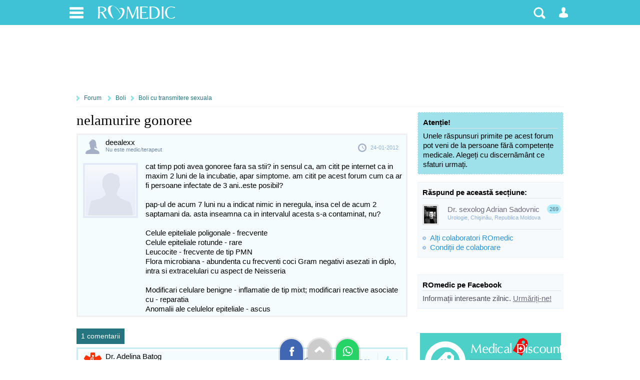

--- FILE ---
content_type: text/html; charset=utf-8
request_url: https://www.google.com/recaptcha/api2/aframe
body_size: 271
content:
<!DOCTYPE HTML><html><head><meta http-equiv="content-type" content="text/html; charset=UTF-8"></head><body><script nonce="P8LA3CKDxRPQB1Bt6GQVIw">/** Anti-fraud and anti-abuse applications only. See google.com/recaptcha */ try{var clients={'sodar':'https://pagead2.googlesyndication.com/pagead/sodar?'};window.addEventListener("message",function(a){try{if(a.source===window.parent){var b=JSON.parse(a.data);var c=clients[b['id']];if(c){var d=document.createElement('img');d.src=c+b['params']+'&rc='+(localStorage.getItem("rc::a")?sessionStorage.getItem("rc::b"):"");window.document.body.appendChild(d);sessionStorage.setItem("rc::e",parseInt(sessionStorage.getItem("rc::e")||0)+1);localStorage.setItem("rc::h",'1768525804778');}}}catch(b){}});window.parent.postMessage("_grecaptcha_ready", "*");}catch(b){}</script></body></html>